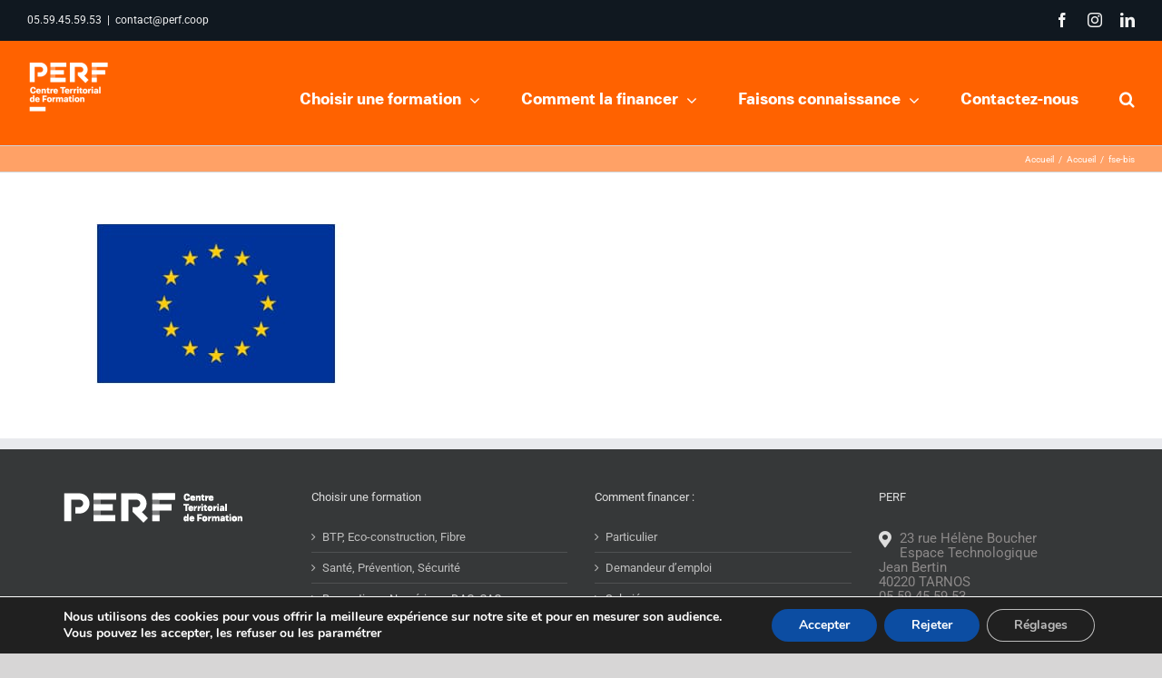

--- FILE ---
content_type: application/javascript; charset=utf-8
request_url: https://www.perf.coop/wp-content/plugins/guaven_didyoumean/data/guaven_dym_data_373d4556392d6949ca3e8cbe2171fcfc.js?v=8.203&ver=8.203
body_size: 1177
content:
var guaven_dym_tags = ["", "POEC Charpentier Bois", "Formation enduits de terre crue", "Formation Pro-Paille", "Glossaire", "Technicien d’Equipement et d’Exploitation en Electricité", "Communication développement personnel", "Préparation de concours et examens en candidat libre", "Compétences clés", "Formation / Certification MCCP", "Formation / Certification CLéA propreté", "Préparation à la certification CléA Interpro", "Français langue étrangère", "Validation des Acquis de l\'Expérience - VAE", "Accompagnement dans le choix d\'orientation professionnelle", "Bilan de compétences", "Formateur professionnel d\'adultes", "Diplôme d’Etat de la Jeunesse, de l’Éducation Populaire et du Sport", "Assistant.e de vie aux familles", "APP", "Vendeur conseil en magasin", "Responsable de rayon", "Manager d\'unité marchande", "Employé(e) commercial(e) en magasin", "Secrétaire assistant", "Gestionnaire comptable et fiscal", "Comptable assistant", "Secrétaire comptable", "Gestionnaire de paie", "Assistant(e) de direction", "SketchUp", "Certification TOSA", "Autocad - Initiation", "Pack Office", "Autocad - Perfectionnement", "Designer Web", "AIPR Opérateurs débutants", "AIPR Opérateurs confirmes", "AIPR Concepteurs et encadrants", "AIPR Concepteurs et encadrants confirmes", "Habilitation électrique B0 – H0 – H0V non-électricien", "Recyclage habilitation électrique non électricien", "Habilitation électrique électricien BE manœuvre ou BS", "Habilitation électrique électricien BC ou BE", "Habilitation électrique électricien B1-B1V-B2-B2BESSAO", "Habilitation électrique B0 – H0 – H0V ou BP non-électricien", "Recyclage Habilitation électrique - Électricien", "Travail en hauteur", "Montage démontage échafaudages", "Sauveteur secouriste du travail - Actualisation", "Sauveteur secouriste du travail - Initial", "Gestes et postures", "Électricien d\'équipement du bâtiment", "Installateur de réseaux de télécommunication", "Maçon VRD", "Maçon", "Peintre en bâtiment", "Plaquiste-plâtrier", "Ouvrier qualifié de maintenance en Hôtellerie de Plein Air", "Installateur thermique et sanitaire", "BTP", "Canalisateur", "Coffreur Bancheur", "Carreleur", "Agent d\'entretien du bâtiment", "PARTICULIER", "DEMANDEUR D\'EMPLOI", "SALARIÉ", "ENTREPRISE", "PLATEFORME DE FORMATION A DISTANCE (FOAD)", "ORIENTATION PROFESSIONNELLE ET SAVOIRS DE BASE", "TERTIAIRE", "BUREAUTIQUE / NUMÉRIQUE", "SANTÉ PRÉVENTION SÉCURITÉ", "Equipe", "Locaux", "La Gouvernance du PERF", "Biographie", "Nos valeurs", "Mentions Légales", "Contact", "Faisons connaissance", "Comment financer", "Formations", "Accueil", "Politique de confidentialité"];